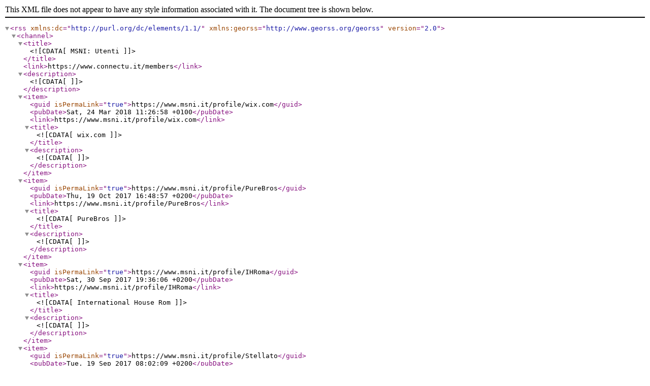

--- FILE ---
content_type: text/xml;charset=UTF-8
request_url: https://www.connectu.it/members?view=rss
body_size: 587
content:
<?xml version='1.0'?><rss version="2.0" xmlns:dc="http://purl.org/dc/elements/1.1/" xmlns:georss="http://www.georss.org/georss" >
<channel>
	<title><![CDATA[MSNI: Utenti]]></title>
	<link>https://www.connectu.it/members</link>
	<description><![CDATA[]]></description>
	
	<item>
	<guid isPermaLink="true">https://www.msni.it/profile/wix.com</guid>
	<pubDate>Sat, 24 Mar 2018 11:26:58 +0100</pubDate>
	<link>https://www.msni.it/profile/wix.com</link>
	<title><![CDATA[wix.com]]></title>
	<description><![CDATA[]]></description>
	
</item>
<item>
	<guid isPermaLink="true">https://www.msni.it/profile/PureBros</guid>
	<pubDate>Thu, 19 Oct 2017 16:48:57 +0200</pubDate>
	<link>https://www.msni.it/profile/PureBros</link>
	<title><![CDATA[PureBros]]></title>
	<description><![CDATA[]]></description>
	
</item>
<item>
	<guid isPermaLink="true">https://www.msni.it/profile/IHRoma</guid>
	<pubDate>Sat, 30 Sep 2017 19:36:06 +0200</pubDate>
	<link>https://www.msni.it/profile/IHRoma</link>
	<title><![CDATA[International House Rom]]></title>
	<description><![CDATA[]]></description>
	
</item>
<item>
	<guid isPermaLink="true">https://www.msni.it/profile/Stellato</guid>
	<pubDate>Tue, 19 Sep 2017 08:02:09 +0200</pubDate>
	<link>https://www.msni.it/profile/Stellato</link>
	<title><![CDATA[Iolanda Cartella]]></title>
	<description><![CDATA[]]></description>
	
</item>
<item>
	<guid isPermaLink="true">https://www.msni.it/profile/galpal62</guid>
	<pubDate>Thu, 14 Sep 2017 01:12:49 +0200</pubDate>
	<link>https://www.msni.it/profile/galpal62</link>
	<title><![CDATA[Galgano PALAFERRI]]></title>
	<description><![CDATA[]]></description>
	
</item>
<item>
	<guid isPermaLink="true">https://www.msni.it/profile/Cippicicci</guid>
	<pubDate>Sun, 23 Jul 2017 15:31:38 +0200</pubDate>
	<link>https://www.msni.it/profile/Cippicicci</link>
	<title><![CDATA[Cippicicci]]></title>
	<description><![CDATA[]]></description>
	
</item>
<item>
	<guid isPermaLink="true">https://www.msni.it/profile/BraveModels</guid>
	<pubDate>Tue, 20 Jun 2017 18:33:04 +0200</pubDate>
	<link>https://www.msni.it/profile/BraveModels</link>
	<title><![CDATA[BraveModels]]></title>
	<description><![CDATA[<p>Founded by Bruno Pauletta in 2001, Brave Models was created as a boutique model and celebrity agency.https://instagram.com/bravemodels </p>
]]></description>
	
</item>
<item>
	<guid isPermaLink="true">https://www.msni.it/profile/ItaliaBrandGroup</guid>
	<pubDate>Thu, 25 May 2017 17:17:48 +0200</pubDate>
	<link>https://www.msni.it/profile/ItaliaBrandGroup</link>
	<title><![CDATA[ELENA TODISCO]]></title>
	<description><![CDATA[]]></description>
	
</item>
<item>
	<guid isPermaLink="true">https://www.msni.it/profile/krisganah</guid>
	<pubDate>Sun, 07 May 2017 15:55:26 +0200</pubDate>
	<link>https://www.msni.it/profile/krisganah</link>
	<title><![CDATA[Claudio Doro]]></title>
	<description><![CDATA[]]></description>
	
</item>
<item>
	<guid isPermaLink="true">https://www.msni.it/profile/Silviabelli</guid>
	<pubDate>Sun, 02 Apr 2017 22:50:09 +0200</pubDate>
	<link>https://www.msni.it/profile/Silviabelli</link>
	<title><![CDATA[Silvia Belli]]></title>
	<description><![CDATA[]]></description>
	
</item>

</channel>
</rss>